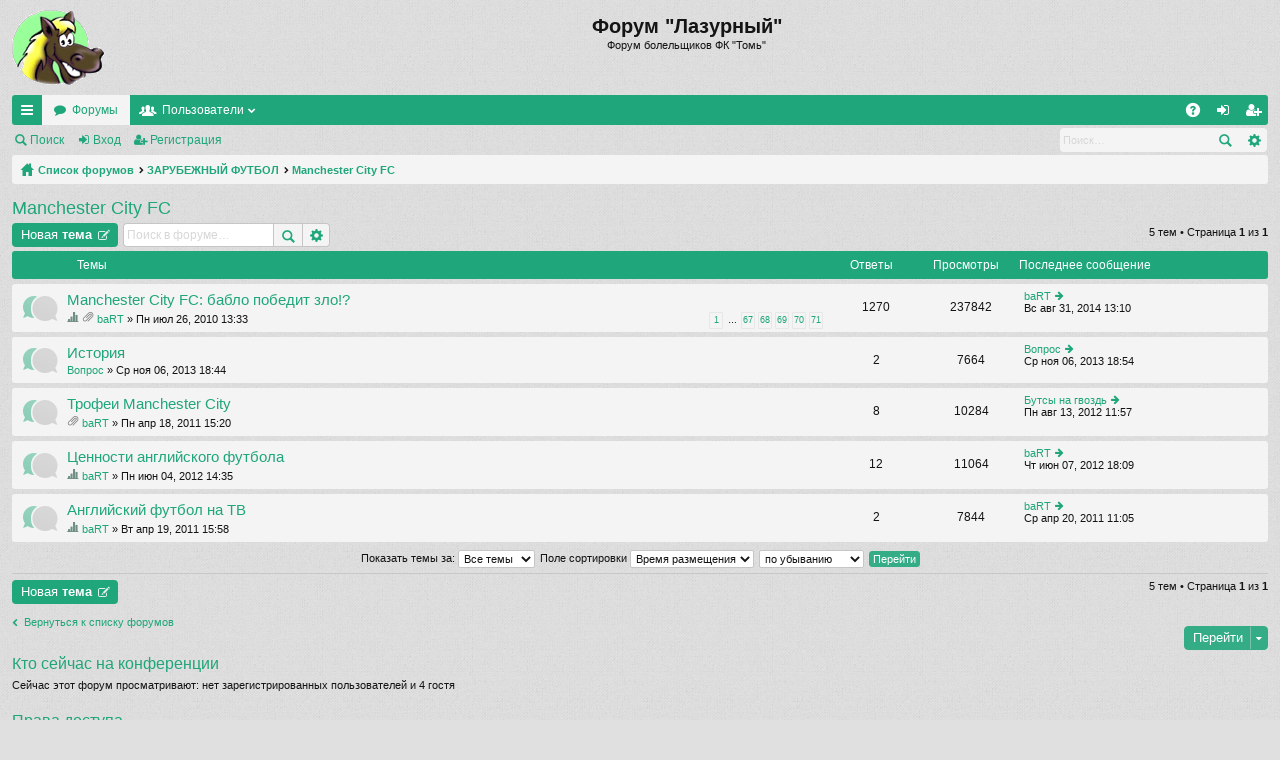

--- FILE ---
content_type: text/html; charset=UTF-8
request_url: http://lazurny.tomsk.ru/newforum/viewforum.php?f=25&sid=4e1f7cd5357609840e98fbf21c6a4606
body_size: 5862
content:
<!DOCTYPE html>
<html dir="ltr" lang="ru">
<head>
<meta charset="utf-8" />
<meta name="viewport" content="width=device-width" />

<title>Manchester City FC - Форум &quot;Лазурный&quot;</title>





	<link rel="canonical" href="http://lazurny.tomsk.ru/newforum/viewforum.php?f=25" />

<link href="./styles/simplicity/theme/print.css?assets_version=3" rel="stylesheet" type="text/css" media="print" title="printonly" />

	<link href="./styles/simplicity/theme/fonts/font-awesome-4.3.0/css/font-awesome.min.css" rel="stylesheet" type="text/css" />
<link href="./styles/simplicity/theme/fonts/glyphicons-pro-1.9/css/glyphicons.css" rel="stylesheet" type="text/css" />

<link href="./styles/simplicity/theme/stylesheet.css?assets_version=3" rel="stylesheet" type="text/css" media="screen, projection" />



<!--[if lte IE 9]>
	<link href="./styles/simplicity/theme/tweaks.css?assets_version=3" rel="stylesheet" type="text/css" media="screen, projection" />
<![endif]-->





</head>
<body id="phpbb" class="nojs notouch section-viewforum ltr " data-online-text="В сети">


	<a id="top" class="anchor" accesskey="t"></a>
	<div id="page-header" class="page-width">
		<div class="headerbar">
			<div class="inner">

			<div id="site-description">
				<a id="logo" class="logo" href="./index.php?sid=e61fdb4368c0d9bf56f8903fadebe76d" title="Список форумов"><img src="./styles/simplicity/theme/images/logo.png" data-src-hd="./styles/simplicity/theme/images/logo_hd.png" /></a>
				<p class="sitename">Форум &quot;Лазурный&quot;</p>
				<p>Форум болельщиков ФК &quot;Томь&quot;</p>
				<p class="skiplink"><a href="#start_here">Пропустить</a></p>
			</div>

												
			</div>
		</div>


		<div class="navbar tabbed" role="navigation">
	<div class="inner page-width">
		<div class="nav-tabs" data-current-page="viewforum">
			<ul class="leftside">
												<li id="quick-links" class="tab responsive-menu dropdown-container">
					<a href="#" class="nav-link dropdown-trigger">Ссылки</a>
					<div class="dropdown hidden">
						<div class="pointer"><div class="pointer-inner"></div></div>
						<ul class="dropdown-contents" role="menu">
							
															<li class="separator"></li>
																																<li class="small-icon icon-search-unanswered"><a href="./search.php?search_id=unanswered&amp;sid=e61fdb4368c0d9bf56f8903fadebe76d" role="menuitem">Темы без ответов</a></li>
								<li class="small-icon icon-search-active"><a href="./search.php?search_id=active_topics&amp;sid=e61fdb4368c0d9bf56f8903fadebe76d" role="menuitem">Активные темы</a></li>
								<li class="separator"></li>
								<li class="small-icon icon-search"><a href="./search.php?sid=e61fdb4368c0d9bf56f8903fadebe76d" role="menuitem">Поиск</a></li>
							
							<li class="separator"></li>

													</ul>
					</div>
				</li>
				<li class="tab forums selected" data-responsive-class="small-icon icon-forums">
					<a class="nav-link" href="./index.php?sid=e61fdb4368c0d9bf56f8903fadebe76d">Форумы</a>
				</li>
									<li class="tab members dropdown-container" data-select-match="member" data-responsive-class="small-icon icon-members">
						<a class="nav-link dropdown-trigger" href="./memberlist.php?sid=e61fdb4368c0d9bf56f8903fadebe76d">Пользователи</a>
						<div class="dropdown hidden">
							<div class="pointer"><div class="pointer-inner"></div></div>
							<ul class="dropdown-contents" role="menu">
								<li class="small-icon icon-members"><a href="./memberlist.php?sid=e61fdb4368c0d9bf56f8903fadebe76d" role="menuitem">Пользователи</a></li>								<li class="small-icon icon-team"><a href="./memberlist.php?mode=team&amp;sid=e61fdb4368c0d9bf56f8903fadebe76d" role="menuitem">Наша команда</a></li>							</ul>
						</div>
					</li>
											</ul>
			<ul class="rightside">
								<li class="tab faq" data-select-match="faq" data-responsive-class="small-icon icon-faq">
					<a class="nav-link" href="./faq.php?sid=e61fdb4368c0d9bf56f8903fadebe76d" rel="help" title="Часто задаваемые вопросы" role="menuitem">FAQ</a>
				</li>
																									<li class="tab login"  data-skip-responsive="true" data-select-match="login"><a class="nav-link" href="./ucp.php?mode=login&amp;sid=e61fdb4368c0d9bf56f8903fadebe76d" title="Вход" accesskey="x" role="menuitem">Вход</a></li>
											<li class="tab register" data-skip-responsive="true" data-select-match="register"><a class="nav-link" href="./ucp.php?mode=register&amp;sid=e61fdb4368c0d9bf56f8903fadebe76d" role="menuitem">Регистрация</a></li>
																	</ul>
		</div>
	</div>
</div>

<div class="navbar secondary with-search">
	<ul role="menubar">
											<li class="small-icon icon-search"><a href="./search.php?sid=e61fdb4368c0d9bf56f8903fadebe76d">Поиск</a></li>
														<li class="small-icon icon-login"><a href="./ucp.php?mode=login&amp;sid=e61fdb4368c0d9bf56f8903fadebe76d" title="Вход">Вход</a></li>
									<li class="small-icon icon-register"><a href="./ucp.php?mode=register&amp;sid=e61fdb4368c0d9bf56f8903fadebe76d">Регистрация</a></li>
									
					<li class="search-box not-responsive">			<div id="search-box" class="search-box search-header">
				<form action="./search.php?sid=e61fdb4368c0d9bf56f8903fadebe76d" method="get" id="search">
				<fieldset>
					<input name="keywords" id="keywords" type="search" maxlength="128" title="Ключевые слова" class="inputbox search tiny" size="20" value="" placeholder="Поиск…" />
					<button class="button icon-button search-icon" type="submit" title="Поиск">Поиск</button>
					<a href="./search.php?sid=e61fdb4368c0d9bf56f8903fadebe76d" class="button icon-button search-adv-icon" title="Расширенный поиск">Расширенный поиск</a>
					<input type="hidden" name="sid" value="e61fdb4368c0d9bf56f8903fadebe76d" />

				</fieldset>
				</form>
			</div>
			</li>
			</ul>
</div>

	</div>

<div id="wrap" class="page-width">

	
	<a id="start_here" class="anchor"></a>
	<div id="page-body">
		<div class="navbar nav-breadcrumbs">
	<ul id="nav-breadcrumbs" class="linklist navlinks" role="menubar">
						<li class="small-icon icon-home breadcrumbs">
									<span class="crumb"><a href="./index.php?sid=e61fdb4368c0d9bf56f8903fadebe76d" accesskey="h" itemtype="http://data-vocabulary.org/Breadcrumb" itemscope="" data-navbar-reference="index">Список форумов</a></span>
											<span class="crumb"><a href="./viewforum.php?f=30&amp;sid=e61fdb4368c0d9bf56f8903fadebe76d" itemtype="http://data-vocabulary.org/Breadcrumb" itemscope="" data-forum-id="30">ЗАРУБЕЖНЫЙ ФУТБОЛ</a></span>
															<span class="crumb"><a href="./viewforum.php?f=25&amp;sid=e61fdb4368c0d9bf56f8903fadebe76d" itemtype="http://data-vocabulary.org/Breadcrumb" itemscope="" data-forum-id="25">Manchester City FC</a></span>
												</li>
		
					<li class="rightside responsive-search" style="display: none;"><a href="./search.php?sid=e61fdb4368c0d9bf56f8903fadebe76d" title="Параметры расширенного поиска" role="menuitem">Поиск</a></li>
			</ul>
</div>

		
		
<h2 class="forum-title"><a href="./viewforum.php?f=25&amp;sid=e61fdb4368c0d9bf56f8903fadebe76d">Manchester City FC</a></h2>




	<div class="action-bar top">

			<div class="buttons">
			
			<a href="./posting.php?mode=post&amp;f=25&amp;sid=e61fdb4368c0d9bf56f8903fadebe76d" class="button icon-button post-icon" title="Новая тема">
				Новая тема			</a>

					</div>
	
			<div class="search-box">
			<form method="get" id="forum-search" action="./search.php?sid=e61fdb4368c0d9bf56f8903fadebe76d">
			<fieldset>
				<input class="inputbox search tiny" type="search" name="keywords" id="search_keywords" size="20" placeholder="Поиск в форуме…" />
				<button class="button icon-button search-icon" type="submit" title="Поиск">Поиск</button>
				<a href="./search.php?sid=e61fdb4368c0d9bf56f8903fadebe76d" class="button icon-button search-adv-icon" title="Расширенный поиск">Расширенный поиск</a>
				<input type="hidden" name="fid[0]" value="25" />
<input type="hidden" name="sid" value="e61fdb4368c0d9bf56f8903fadebe76d" />

			</fieldset>
			</form>
		</div>
	
	<div class="pagination">
				5 тем
					&bull; Страница <strong>1</strong> из <strong>1</strong>
			</div>

	</div>



	
			<div class="forumbg">
		<div class="inner">
		<ul class="topiclist">
			<li class="header">
				<dl class="icon">
					<dt><div class="list-inner">Темы</div></dt>
					<dd class="posts">Ответы</dd>
					<dd class="views">Просмотры</dd>
					<dd class="lastpost"><span>Последнее сообщение</span></dd>
				</dl>
			</li>
		</ul>
		<ul class="topiclist topics">
	
		<li class="row bg1">
			<dl class="icon topic_read_hot">
				<dt title="Нет непрочитанных сообщений">
										<div class="list-inner">
												<a href="./viewtopic.php?f=25&amp;t=1996&amp;sid=e61fdb4368c0d9bf56f8903fadebe76d" class="topictitle">Manchester City FC: бабло победит зло!?</a>
																		<br />

						
												<div class="responsive-show" style="display: none;">
							Последнее сообщение  <a href="./memberlist.php?mode=viewprofile&amp;u=93&amp;sid=e61fdb4368c0d9bf56f8903fadebe76d" class="username">baRT</a> &laquo; <a href="./viewtopic.php?f=25&amp;t=1996&amp;p=362388&amp;sid=e61fdb4368c0d9bf56f8903fadebe76d#p362388" title="Перейти к последнему сообщению">Вс авг 31, 2014 13:10</a>
													</div>
						<span class="responsive-show left-box" style="display: none;">Ответы: <strong>1270</strong></span>						
												<div class="pagination">
							<ul>
															<li><a href="./viewtopic.php?f=25&amp;t=1996&amp;sid=e61fdb4368c0d9bf56f8903fadebe76d">1</a></li>
																							<li class="ellipsis"><span>…</span></li>
																							<li><a href="./viewtopic.php?f=25&amp;t=1996&amp;sid=e61fdb4368c0d9bf56f8903fadebe76d&amp;start=1188">67</a></li>
																							<li><a href="./viewtopic.php?f=25&amp;t=1996&amp;sid=e61fdb4368c0d9bf56f8903fadebe76d&amp;start=1206">68</a></li>
																							<li><a href="./viewtopic.php?f=25&amp;t=1996&amp;sid=e61fdb4368c0d9bf56f8903fadebe76d&amp;start=1224">69</a></li>
																							<li><a href="./viewtopic.php?f=25&amp;t=1996&amp;sid=e61fdb4368c0d9bf56f8903fadebe76d&amp;start=1242">70</a></li>
																							<li><a href="./viewtopic.php?f=25&amp;t=1996&amp;sid=e61fdb4368c0d9bf56f8903fadebe76d&amp;start=1260">71</a></li>
																																													</ul>
						</div>
						
						<div class="responsive-hide">
							<span class="imageset icon_topic_poll" title="Данная тема содержит опрос.">Данная тема содержит опрос.</span> 							<span class="imageset icon_topic_attach" title="Вложения">Вложения</span> 							 <a href="./memberlist.php?mode=viewprofile&amp;u=93&amp;sid=e61fdb4368c0d9bf56f8903fadebe76d" class="username">baRT</a> &raquo; Пн июл 26, 2010 13:33
													</div>

											</div>
				</dt>
				<dd class="posts">1270 <dfn>Ответы</dfn></dd>
				<dd class="views">237842 <dfn>Просмотры</dfn></dd>
				<dd class="lastpost"><span><dfn>Последнее сообщение </dfn> <a href="./memberlist.php?mode=viewprofile&amp;u=93&amp;sid=e61fdb4368c0d9bf56f8903fadebe76d" class="username">baRT</a>
					<a href="./viewtopic.php?f=25&amp;t=1996&amp;p=362388&amp;sid=e61fdb4368c0d9bf56f8903fadebe76d#p362388" title="Перейти к последнему сообщению"><span class="imageset icon_topic_latest" title="Перейти к последнему сообщению">Перейти к последнему сообщению</span></a> <br />Вс авг 31, 2014 13:10</span>
				</dd>
			</dl>
		</li>

	

	
	
		<li class="row bg2">
			<dl class="icon topic_read">
				<dt title="Нет непрочитанных сообщений">
										<div class="list-inner">
												<a href="./viewtopic.php?f=25&amp;t=2565&amp;sid=e61fdb4368c0d9bf56f8903fadebe76d" class="topictitle">История</a>
																		<br />

						
												<div class="responsive-show" style="display: none;">
							Последнее сообщение  <a href="./memberlist.php?mode=viewprofile&amp;u=100&amp;sid=e61fdb4368c0d9bf56f8903fadebe76d" class="username">Вопрос</a> &laquo; <a href="./viewtopic.php?f=25&amp;t=2565&amp;p=334876&amp;sid=e61fdb4368c0d9bf56f8903fadebe76d#p334876" title="Перейти к последнему сообщению">Ср ноя 06, 2013 18:54</a>
													</div>
						<span class="responsive-show left-box" style="display: none;">Ответы: <strong>2</strong></span>						
						
						<div class="responsive-hide">
																					 <a href="./memberlist.php?mode=viewprofile&amp;u=100&amp;sid=e61fdb4368c0d9bf56f8903fadebe76d" class="username">Вопрос</a> &raquo; Ср ноя 06, 2013 18:44
													</div>

											</div>
				</dt>
				<dd class="posts">2 <dfn>Ответы</dfn></dd>
				<dd class="views">7664 <dfn>Просмотры</dfn></dd>
				<dd class="lastpost"><span><dfn>Последнее сообщение </dfn> <a href="./memberlist.php?mode=viewprofile&amp;u=100&amp;sid=e61fdb4368c0d9bf56f8903fadebe76d" class="username">Вопрос</a>
					<a href="./viewtopic.php?f=25&amp;t=2565&amp;p=334876&amp;sid=e61fdb4368c0d9bf56f8903fadebe76d#p334876" title="Перейти к последнему сообщению"><span class="imageset icon_topic_latest" title="Перейти к последнему сообщению">Перейти к последнему сообщению</span></a> <br />Ср ноя 06, 2013 18:54</span>
				</dd>
			</dl>
		</li>

	

	
	
		<li class="row bg1">
			<dl class="icon topic_read">
				<dt title="Нет непрочитанных сообщений">
										<div class="list-inner">
												<a href="./viewtopic.php?f=25&amp;t=2293&amp;sid=e61fdb4368c0d9bf56f8903fadebe76d" class="topictitle">Трофеи Manchester City</a>
																		<br />

						
												<div class="responsive-show" style="display: none;">
							Последнее сообщение  <a href="./memberlist.php?mode=viewprofile&amp;u=260&amp;sid=e61fdb4368c0d9bf56f8903fadebe76d" class="username">Бутсы на гвоздь</a> &laquo; <a href="./viewtopic.php?f=25&amp;t=2293&amp;p=303583&amp;sid=e61fdb4368c0d9bf56f8903fadebe76d#p303583" title="Перейти к последнему сообщению">Пн авг 13, 2012 11:57</a>
													</div>
						<span class="responsive-show left-box" style="display: none;">Ответы: <strong>8</strong></span>						
						
						<div class="responsive-hide">
														<span class="imageset icon_topic_attach" title="Вложения">Вложения</span> 							 <a href="./memberlist.php?mode=viewprofile&amp;u=93&amp;sid=e61fdb4368c0d9bf56f8903fadebe76d" class="username">baRT</a> &raquo; Пн апр 18, 2011 15:20
													</div>

											</div>
				</dt>
				<dd class="posts">8 <dfn>Ответы</dfn></dd>
				<dd class="views">10284 <dfn>Просмотры</dfn></dd>
				<dd class="lastpost"><span><dfn>Последнее сообщение </dfn> <a href="./memberlist.php?mode=viewprofile&amp;u=260&amp;sid=e61fdb4368c0d9bf56f8903fadebe76d" class="username">Бутсы на гвоздь</a>
					<a href="./viewtopic.php?f=25&amp;t=2293&amp;p=303583&amp;sid=e61fdb4368c0d9bf56f8903fadebe76d#p303583" title="Перейти к последнему сообщению"><span class="imageset icon_topic_latest" title="Перейти к последнему сообщению">Перейти к последнему сообщению</span></a> <br />Пн авг 13, 2012 11:57</span>
				</dd>
			</dl>
		</li>

	

	
	
		<li class="row bg2">
			<dl class="icon topic_read">
				<dt title="Нет непрочитанных сообщений">
										<div class="list-inner">
												<a href="./viewtopic.php?f=25&amp;t=2428&amp;sid=e61fdb4368c0d9bf56f8903fadebe76d" class="topictitle">Ценности английского футбола</a>
																		<br />

						
												<div class="responsive-show" style="display: none;">
							Последнее сообщение  <a href="./memberlist.php?mode=viewprofile&amp;u=93&amp;sid=e61fdb4368c0d9bf56f8903fadebe76d" class="username">baRT</a> &laquo; <a href="./viewtopic.php?f=25&amp;t=2428&amp;p=298188&amp;sid=e61fdb4368c0d9bf56f8903fadebe76d#p298188" title="Перейти к последнему сообщению">Чт июн 07, 2012 18:09</a>
													</div>
						<span class="responsive-show left-box" style="display: none;">Ответы: <strong>12</strong></span>						
						
						<div class="responsive-hide">
							<span class="imageset icon_topic_poll" title="Данная тема содержит опрос.">Данная тема содержит опрос.</span> 														 <a href="./memberlist.php?mode=viewprofile&amp;u=93&amp;sid=e61fdb4368c0d9bf56f8903fadebe76d" class="username">baRT</a> &raquo; Пн июн 04, 2012 14:35
													</div>

											</div>
				</dt>
				<dd class="posts">12 <dfn>Ответы</dfn></dd>
				<dd class="views">11064 <dfn>Просмотры</dfn></dd>
				<dd class="lastpost"><span><dfn>Последнее сообщение </dfn> <a href="./memberlist.php?mode=viewprofile&amp;u=93&amp;sid=e61fdb4368c0d9bf56f8903fadebe76d" class="username">baRT</a>
					<a href="./viewtopic.php?f=25&amp;t=2428&amp;p=298188&amp;sid=e61fdb4368c0d9bf56f8903fadebe76d#p298188" title="Перейти к последнему сообщению"><span class="imageset icon_topic_latest" title="Перейти к последнему сообщению">Перейти к последнему сообщению</span></a> <br />Чт июн 07, 2012 18:09</span>
				</dd>
			</dl>
		</li>

	

	
	
		<li class="row bg1">
			<dl class="icon topic_read">
				<dt title="Нет непрочитанных сообщений">
										<div class="list-inner">
												<a href="./viewtopic.php?f=25&amp;t=2294&amp;sid=e61fdb4368c0d9bf56f8903fadebe76d" class="topictitle">Английский футбол на ТВ</a>
																		<br />

						
												<div class="responsive-show" style="display: none;">
							Последнее сообщение  <a href="./memberlist.php?mode=viewprofile&amp;u=93&amp;sid=e61fdb4368c0d9bf56f8903fadebe76d" class="username">baRT</a> &laquo; <a href="./viewtopic.php?f=25&amp;t=2294&amp;p=270653&amp;sid=e61fdb4368c0d9bf56f8903fadebe76d#p270653" title="Перейти к последнему сообщению">Ср апр 20, 2011 11:05</a>
													</div>
						<span class="responsive-show left-box" style="display: none;">Ответы: <strong>2</strong></span>						
						
						<div class="responsive-hide">
							<span class="imageset icon_topic_poll" title="Данная тема содержит опрос.">Данная тема содержит опрос.</span> 														 <a href="./memberlist.php?mode=viewprofile&amp;u=93&amp;sid=e61fdb4368c0d9bf56f8903fadebe76d" class="username">baRT</a> &raquo; Вт апр 19, 2011 15:58
													</div>

											</div>
				</dt>
				<dd class="posts">2 <dfn>Ответы</dfn></dd>
				<dd class="views">7844 <dfn>Просмотры</dfn></dd>
				<dd class="lastpost"><span><dfn>Последнее сообщение </dfn> <a href="./memberlist.php?mode=viewprofile&amp;u=93&amp;sid=e61fdb4368c0d9bf56f8903fadebe76d" class="username">baRT</a>
					<a href="./viewtopic.php?f=25&amp;t=2294&amp;p=270653&amp;sid=e61fdb4368c0d9bf56f8903fadebe76d#p270653" title="Перейти к последнему сообщению"><span class="imageset icon_topic_latest" title="Перейти к последнему сообщению">Перейти к последнему сообщению</span></a> <br />Ср апр 20, 2011 11:05</span>
				</dd>
			</dl>
		</li>

				</ul>
		</div>
	</div>
	

	<form method="post" action="./viewforum.php?f=25&amp;sid=e61fdb4368c0d9bf56f8903fadebe76d">
		<fieldset class="display-options">
				<label>Показать темы за: <select name="st" id="st"><option value="0" selected="selected">Все темы</option><option value="1">1 день</option><option value="7">7 дней</option><option value="14">2 недели</option><option value="30">1 месяц</option><option value="90">3 месяца</option><option value="180">6 месяцев</option><option value="365">1 год</option></select></label>
			<label>Поле сортировки <select name="sk" id="sk"><option value="a">Автор</option><option value="t" selected="selected">Время размещения</option><option value="r">Ответы</option><option value="s">Заголовок</option><option value="v">Просмотры</option></select></label>
			<label><select name="sd" id="sd"><option value="a">по возрастанию</option><option value="d" selected="selected">по убыванию</option></select></label>
			<input type="submit" name="sort" value="Перейти" class="button2" />
			</fieldset>
	</form>
	<hr />

	<div class="action-bar bottom">
					<div class="buttons">
				
				<a href="./posting.php?mode=post&amp;f=25&amp;sid=e61fdb4368c0d9bf56f8903fadebe76d" class="button icon-button post-icon" title="Новая тема">
					Новая тема				</a>

							</div>
		
		<div class="pagination">
						5 тем
							 &bull; Страница <strong>1</strong> из <strong>1</strong>
					</div>
	</div>


	<p class="jumpbox-return"><a href="./index.php?sid=e61fdb4368c0d9bf56f8903fadebe76d" class="left-box arrow-left" accesskey="r">Вернуться к списку форумов</a></p>


	<div class="dropdown-container dropdown-container-right dropdown-up dropdown-left dropdown-button-control" id="jumpbox">
		<span title="Перейти" class="dropdown-trigger button dropdown-select">
			Перейти		</span>
		<div class="dropdown hidden">
			<div class="pointer"><div class="pointer-inner"></div></div>
			<ul class="dropdown-contents">
																			<li><a href="./viewforum.php?f=18&amp;sid=e61fdb4368c0d9bf56f8903fadebe76d">&quot;ЛАЗУРНЫЙ&quot; ФОРУМ</a></li>
																<li>&nbsp; &nbsp;<a href="./viewforum.php?f=1&amp;sid=e61fdb4368c0d9bf56f8903fadebe76d">НОВОСТИ</a></li>
																<li>&nbsp; &nbsp;<a href="./viewforum.php?f=34&amp;sid=e61fdb4368c0d9bf56f8903fadebe76d">ФК &quot;Томь&quot;</a></li>
																<li>&nbsp; &nbsp;<a href="./viewforum.php?f=4&amp;sid=e61fdb4368c0d9bf56f8903fadebe76d">ФУТБОЛ</a></li>
																<li>&nbsp; &nbsp;<a href="./viewforum.php?f=6&amp;sid=e61fdb4368c0d9bf56f8903fadebe76d">ИСТОРИЯ</a></li>
																<li>&nbsp; &nbsp;<a href="./viewforum.php?f=17&amp;sid=e61fdb4368c0d9bf56f8903fadebe76d">Голосования</a></li>
																<li>&nbsp; &nbsp;<a href="./viewforum.php?f=13&amp;sid=e61fdb4368c0d9bf56f8903fadebe76d">Гости</a></li>
																<li>&nbsp; &nbsp;<a href="./viewforum.php?f=2&amp;sid=e61fdb4368c0d9bf56f8903fadebe76d">ПИВНАЯ</a></li>
																<li>&nbsp; &nbsp;<a href="./viewforum.php?f=16&amp;sid=e61fdb4368c0d9bf56f8903fadebe76d">РОО КФБ &quot;Лазурный&quot;</a></li>
																<li><a href="./viewforum.php?f=30&amp;sid=e61fdb4368c0d9bf56f8903fadebe76d">ЗАРУБЕЖНЫЙ ФУТБОЛ</a></li>
																<li>&nbsp; &nbsp;<a href="./viewforum.php?f=24&amp;sid=e61fdb4368c0d9bf56f8903fadebe76d">&quot;Chelsea headhunters&quot; на &quot;Лазурном&quot;</a></li>
																<li>&nbsp; &nbsp;<a href="./viewforum.php?f=32&amp;sid=e61fdb4368c0d9bf56f8903fadebe76d">Настоящий футбол на Лазурном: клуб фэнов Астон Виллы</a></li>
																<li>&nbsp; &nbsp;<a href="./viewforum.php?f=27&amp;sid=e61fdb4368c0d9bf56f8903fadebe76d">Manchester United - Великий футбольный клуб</a></li>
																<li>&nbsp; &nbsp;<a href="./viewforum.php?f=29&amp;sid=e61fdb4368c0d9bf56f8903fadebe76d">Итальянский Футбол. Серия А на &quot;Лазурном&quot;</a></li>
																<li>&nbsp; &nbsp;<a href="./viewforum.php?f=26&amp;sid=e61fdb4368c0d9bf56f8903fadebe76d">Арсенал - лучший клуб в мире!</a></li>
																<li>&nbsp; &nbsp;<a href="./viewforum.php?f=25&amp;sid=e61fdb4368c0d9bf56f8903fadebe76d">Manchester City FC</a></li>
																<li>&nbsp; &nbsp;<a href="./viewforum.php?f=33&amp;sid=e61fdb4368c0d9bf56f8903fadebe76d">Украинский Футбол</a></li>
																<li>&nbsp; &nbsp;<a href="./viewforum.php?f=35&amp;sid=e61fdb4368c0d9bf56f8903fadebe76d">Шпоры!</a></li>
										</ul>
		</div>
	</div>


	<div class="stat-block online-list">
		<h3><a href="./viewonline.php?sid=e61fdb4368c0d9bf56f8903fadebe76d">Кто сейчас на конференции</a></h3>
		<p>Сейчас этот форум просматривают: нет зарегистрированных пользователей и 4 гостя</p>
	</div>

	<div class="stat-block permissions">
		<h3>Права доступа</h3>
		<p>Вы <strong>не можете</strong> начинать темы<br />Вы <strong>не можете</strong> отвечать на сообщения<br />Вы <strong>не можете</strong> редактировать свои сообщения<br />Вы <strong>не можете</strong> удалять свои сообщения<br />Вы <strong>не можете</strong> добавлять вложения<br /></p>
	</div>

			</div>


	<div class="navbar" role="navigation">
	<div class="inner">

	<ul id="nav-footer" class="linklist bulletin" role="menubar">
		<li class="small-icon icon-home breadcrumbs">
									<span class="crumb"><a href="./index.php?sid=e61fdb4368c0d9bf56f8903fadebe76d" data-navbar-reference="index">Список форумов</a></span>
					</li>
		
				<li class="rightside">Часовой пояс: <abbr title="UTC+6">UTC+06:00</abbr></li>
							<li class="small-icon icon-delete-cookies rightside"><a href="./ucp.php?mode=delete_cookies&amp;sid=e61fdb4368c0d9bf56f8903fadebe76d" data-ajax="true" data-refresh="true" role="menuitem">Удалить cookies конференции</a></li>
			<li class="small-icon icon-members rightside" data-last-responsive="true"><a href="./memberlist.php?sid=e61fdb4368c0d9bf56f8903fadebe76d" title="Просмотр всего списка пользователей" role="menuitem">Пользователи</a></li>						<li class="small-icon icon-team rightside" data-last-responsive="true"><a href="./memberlist.php?mode=team&amp;sid=e61fdb4368c0d9bf56f8903fadebe76d" role="menuitem">Наша команда</a></li>				<li class="small-icon icon-contact rightside" data-last-responsive="true"><a href="./memberlist.php?mode=contactadmin&amp;sid=e61fdb4368c0d9bf56f8903fadebe76d" role="menuitem">Связаться с администрацией</a></li>	</ul>

	</div>
</div>
</div>

<div id="page-footer" class="page-width">
	
	<div class="copyright">
				Создано на основе <a href="https://www.phpbb.com/">phpBB</a>&reg; Forum Software &copy; phpBB Limited
		<br />Style by <a href="http://www.artodia.com/">Arty</a>
		<br /><a href='http://www.phpbbguru.net/'>Русская поддержка phpBB</a>							</div>

	<div id="darkenwrapper" data-ajax-error-title="Ошибка AJAX" data-ajax-error-text="При обработке запроса произошла ошибка." data-ajax-error-text-abort="Запрос прерван пользователем." data-ajax-error-text-timeout="Время запроса истекло; повторите попытку." data-ajax-error-text-parsererror="При выполнении запроса возникла непредвиденная ошибка, и сервер вернул неверный ответ.">
		<div id="darken">&nbsp;</div>
	</div>
	<div id="loading_indicator"></div>

	<div id="phpbb_alert" class="phpbb_alert" data-l-err="Ошибка" data-l-timeout-processing-req="Время выполнения запроса истекло.">
		<a href="#" class="alert_close"></a>
		<h3 class="alert_title">&nbsp;</h3><p class="alert_text"></p>
	</div>
	<div id="phpbb_confirm" class="phpbb_alert">
		<a href="#" class="alert_close"></a>
		<div class="alert_text"></div>
	</div>
</div>


<div>
	<a id="bottom" class="anchor" accesskey="z"></a>
	</div>

<script type="text/javascript" src="./assets/javascript/jquery.min.js?assets_version=3"></script>
<script type="text/javascript" src="./assets/javascript/core.js?assets_version=3"></script>


<script type="text/javascript" src="./styles/simplicity/template/forum_fn.js?assets_version=3"></script>

<script type="text/javascript" src="./styles/simplicity/template/ajax.js?assets_version=3"></script>



<script>
  (function(i,s,o,g,r,a,m){i['GoogleAnalyticsObject']=r;i[r]=i[r]||function(){
    (i[r].q=i[r].q||[]).push(arguments)},i[r].l=1*new Date();a=s.createElement(o),
      m=s.getElementsByTagName(o)[0];a.async=1;a.src=g;m.parentNode.insertBefore(a,m)
        })(window,document,'script','https://www.google-analytics.com/analytics.js','ga');
        
          ga('create', 'UA-2545666-1', 'auto');
            ga('send', 'pageview');
            
            </script>
</body>
</html>
